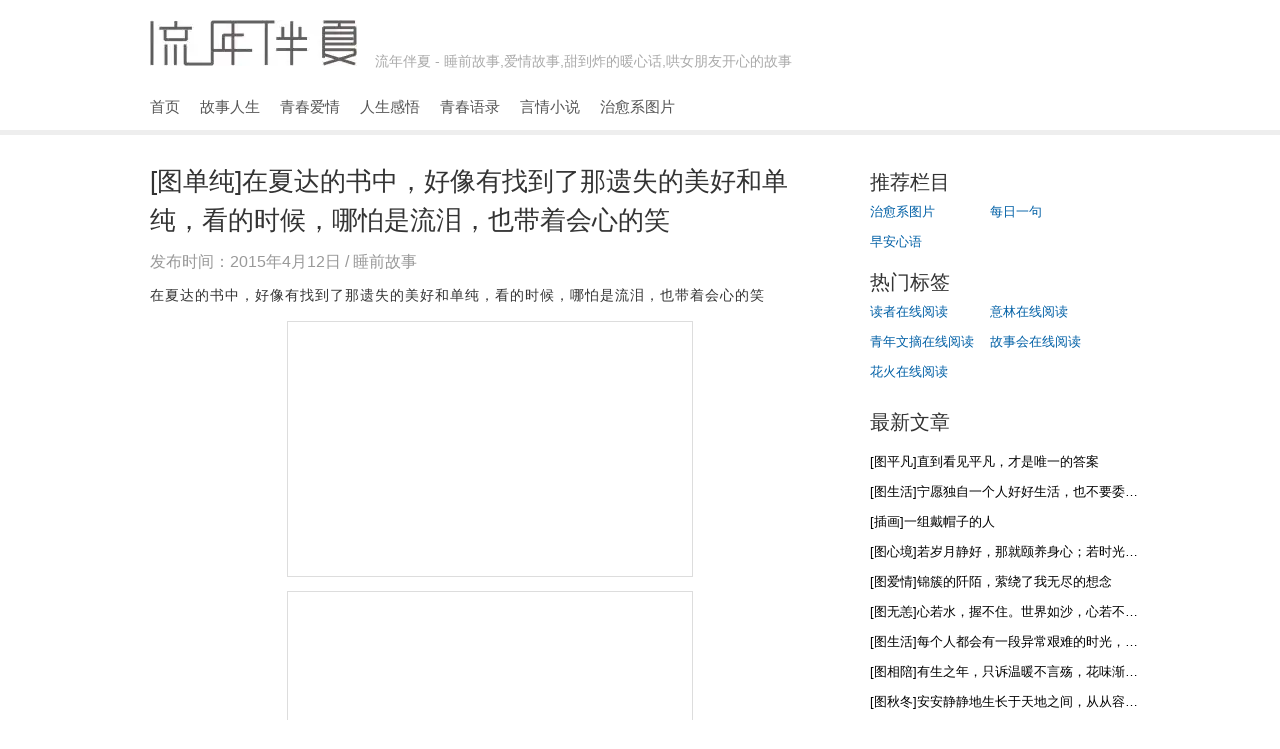

--- FILE ---
content_type: text/html; charset=UTF-8
request_url: https://liunianbanxia.com/lomo/end-short-conversation.html
body_size: 4098
content:

<!DOCTYPE html PUBLIC "-//W3C//DTD XHTML 1.0 Transitional//EN" "https://www.w3.org/TR/xhtml1/DTD/xhtml1-transitional.dtd">
<html xmlns="https://www.w3.org/1999/xhtml">
<head>
<meta http-equiv="Cache-Control" content="no-transform" />
<meta http-equiv="Cache-Control" content="no-siteapp" />
<meta name="viewport" content="width=device-width, initial-scale=1.0, maximum-scale=1.0">
<meta name="applicable-device"content="pc,mobile">
<meta http-equiv="content-type" content="text/html; charset=UTF-8" />
<title>[图单纯]在夏达的书中，好像有找到了那遗失的美好和单纯，看的时候，哪怕是流泪，也带着会心的笑 - 治愈系图片 - 流年伴夏</title><link rel="shortcut icon" href="https://image.liunianbanxia.com/favicon.ico" />
<link rel="stylesheet" href="https://image.liunianbanxia.com/main.css" />
<link rel="canonical" href="https://liunianbanxia.com/lomo/end-short-conversation.html" />

<script>
var _hmt = _hmt || [];
(function() {
  var hm = document.createElement("script");
  hm.src = "https://hm.baidu.com/hm.js?fc443fd664389429a0f308029f02e65b";
  var s = document.getElementsByTagName("script")[0]; 
  s.parentNode.insertBefore(hm, s);
})();
</script>
</head>
<body>
<div class="fuck">
<div class="head">
<div class="logo"><a href="https://liunianbanxia.com/" title="睡前故事">
<style>.head{height:110px}</style>
<img src="https://image.liunianbanxia.com/uploads/2013/07/1167665644.jpg" alt="睡前故事,睡前爱情故事">
<span style="margin-left:10px;color:#aaa;font-size:14px;">流年伴夏<span class="nei"> - 睡前故事,爱情故事,甜到炸的暖心话,哄女朋友开心的故事</span></span></a></div>
<div id="menu-icon" class="" style="display: none;">导航</div>
<ul class="nav">
<li><a href="https://liunianbanxia.com/" title="睡前故事">首页</a></li>
<li><a href="https://liunianbanxia.com/category/maxim-story/">故事人生</a></li>
<li><a href="https://liunianbanxia.com/category/youth-campanula/">青春爱情</a></li>
<li><a href="https://liunianbanxia.com/category/tolerant-diversity/">人生感悟</a></li>
<li><a href="https://liunianbanxia.com/category/Literary-bluestone/">青春语录</a></li>
<li><a href="https://liunianbanxia.com/category/romantic-novel/">言情小说</a></li>
<li><a href="https://liunianbanxia.com/lomo/">治愈系图片</a></li>
</ul>
</div>
<div class="line"></div><div class="main">
<div class="left">
<div id="cont" class="cont">
<h1 style="font-size:26px;">[图单纯]在夏达的书中，好像有找到了那遗失的美好和单纯，看的时候，哪怕是流泪，也带着会心的笑</h1>
<p class="entry_data">发布时间：2015年4月12日 / <a href="https://liunianbanxia.com/">睡前故事</a></p>
<div class="content">
<p><span style="color: #333333; font-family: Arial, 'Microsoft YaHei'; font-size: 14px; line-height: 23px;">在夏达的书中，好像有找到了那遗失的美好和单纯，看的时候，哪怕是流泪，也带着会心的笑</span></p><p><span style="color: #333333; font-family: Arial, 'Microsoft YaHei'; font-size: 14px; line-height: 23px;"><a href="https://liunianbanxia.com/lomo/end-short-conversation.html"><img src="http://ww2.sinaimg.cn/bmiddle/005tNQILtw1er2f97n15lj30c80lr75f.jpg" alt="" width="440" height="783" /></a></span></p><p><span style="color: #333333; font-family: Arial, 'Microsoft YaHei'; font-size: 14px; line-height: 23px;"><a href="https://liunianbanxia.com/lomo/end-short-conversation.html"><img src="http://ww3.sinaimg.cn/bmiddle/005tNQILtw1er2f97zcyuj30c80lr40n.jpg" alt="" width="440" height="783" /></a></span></p><p><span style="color: #333333; font-family: Arial, 'Microsoft YaHei'; font-size: 14px; line-height: 23px;"><a href="https://liunianbanxia.com/lomo/end-short-conversation.html"><img src="http://ww3.sinaimg.cn/bmiddle/005tNQILtw1er2f98keulj30c80lr403.jpg" alt="" width="440" height="783" /></a></span></p><p><span style="color: #333333; font-family: Arial, 'Microsoft YaHei'; font-size: 14px; line-height: 23px;"><a href="https://liunianbanxia.com/lomo/end-short-conversation.html"><img src="http://ww4.sinaimg.cn/bmiddle/005tNQILtw1er2f98usdqj30c80lr753.jpg" alt="" width="440" height="783" /></a></span></p><p><span style="color: #333333; font-family: Arial, 'Microsoft YaHei'; font-size: 14px; line-height: 23px;"><a href="https://liunianbanxia.com/lomo/end-short-conversation.html"><img src="http://ww3.sinaimg.cn/bmiddle/005tNQILtw1er2f997edzj30c80lr0u3.jpg" alt="" width="440" height="783" /></a></span></p><p><span style="color: #333333; font-family: Arial, 'Microsoft YaHei'; font-size: 14px; line-height: 23px;"><a href="https://liunianbanxia.com/lomo/end-short-conversation.html"><img src="http://ww3.sinaimg.cn/bmiddle/6b6e567cgw1er1ocs63pvj20c80bkgmv.jpg" alt="" width="440" height="416" /></a></span></p><p><span style="color: #333333; font-family: Arial, 'Microsoft YaHei'; font-size: 14px; line-height: 23px;"><a href="https://liunianbanxia.com/lomo/end-short-conversation.html"><img src="http://ww4.sinaimg.cn/bmiddle/6b6e567cgw1er1ocsch78j20c80aumxx.jpg" alt="" width="440" height="390" /></a></span></p><p><span style="color: #333333; font-family: Arial, 'Microsoft YaHei'; font-size: 14px; line-height: 23px;"><a href="https://liunianbanxia.com/lomo/end-short-conversation.html"><img src="http://ww4.sinaimg.cn/bmiddle/6b6e567cgw1er1od3q04gj20c4085mxx.jpg" alt="" width="436" height="293" /></a></span></p><p><span style="color: #333333; font-family: Arial, 'Microsoft YaHei'; font-size: 14px; line-height: 23px;"><a href="https://liunianbanxia.com/lomo/end-short-conversation.html"><img src="http://ww1.sinaimg.cn/bmiddle/6b6e567cgw1er1ocsotbsj20c80hgt9q.jpg" alt="" width="440" height="628" /></a></span></p><p><span style="color: #333333; font-family: Arial, 'Microsoft YaHei'; font-size: 14px; line-height: 23px;"><br /></span></p>
<div><h2 style="font-size:14px;"><span><a href="https://liunianbanxia.com/lomo/end-short-conversation.html">[图单纯]在夏达的书中，好像有找到了那遗失的美好和单纯，看的时候，哪怕是流泪，也带着会心的笑</a></span></h2></div>
<div><h4 style="font-size:14px;">继续阅读 - <span><a href="https://liunianbanxia.com/category/romantic-novel/">耽美甜文</a></span>、<span><a href="https://liunianbanxia.com/category/maxim-story/">故事人生</a></span>、<span><a href="https://liunianbanxia.com/category/Literary-bluestone/">青春语录</a></span></h4></div>
<div><h4 style="font-size:14px;">特色栏目 -
<span><a href="https://liunianbanxia.com/latest-version-of-reader.html">读者</a></span>、
<span><a href="https://liunianbanxia.com/yilin-magazine-read.html">意林</a></span>、
<span><a href="https://liunianbanxia.com/2019-fireworks-magazine-read.html">花火</a></span>、
<span><a href="https://liunianbanxia.com/2019-flying-love-magazine.html">飞言情</a></span>、
<span><a href="https://liunianbanxia.com/2019-flying-magic-magazine.html">飞魔幻</a></span>、
<span><a href="https://liunianbanxia.com/2019-story-be-read-online.html">故事会</a></span>
</h4></div>
</div>
<div><span class="float_l"  id="pre_post">上一篇 : <a href="https://liunianbanxia.com/lomo/should-in-college.html" title="[图几许]不是所有的相遇都能守成一段传奇，不是所有的坦诚都能换回等同的默契。种一束心香，在风里，只因，你是我今生最美的回忆。浅相遇，薄相知，淡相忘，只问浅笑安然，不问花开几许">[图几许]不是所有的相遇都能守成一段传奇，不是所有的坦诚都能换回等同的默契。种一束心香，在风里，只因，你是我今生最美的回忆。浅相遇，薄相知，淡相忘，只问浅笑安然，不问花开几许</a></span></div>
<div><span class="float_r" id="next_post">下一篇 : <a href="https://liunianbanxia.com/lomo/state-one-hear.html" title="[图一些]每一天的努力，只是为了让远方变得更近一些">[图一些]每一天的努力，只是为了让远方变得更近一些</a></span></div><br />

</div>
</div>
<div class="right">
<div style="height:100px;"><h3>推荐栏目</h3>
<ul class="hot" style="padding:0px;">
<li><a href="https://liunianbanxia.com/lomo/" target="_blank">治愈系图片</a></li>
<li><a href="https://liunianbanxia.com/daily-one.html">每日一句</a></li>
<li><a href="https://liunianbanxia.com/good-morning-heart.html">早安心语</a></li>
</ul></div>
<div style="height:140px;"><h3>热门标签</h3>
<ul class="hot" style="padding:0px;">
<li><a href="https://liunianbanxia.com/tag/reader/" target="_blank">读者在线阅读</a></li>
<li><a href="https://liunianbanxia.com/tag/lin-yi/">意林在线阅读</a></li>
<li><a href="https://liunianbanxia.com/2019-youth-digest-online-reading.html">青年文摘在线阅读</a></li>
<li><a href="https://liunianbanxia.com/2019-story-be-read-online.html">故事会在线阅读</a></li>
<li><a href="https://liunianbanxia.com/2019-fireworks-magazine-read.html">花火在线阅读</a></li>
</ul></div>

<div style="height:375px;width:280px">
<h3>最新文章</h3>
<div><ul class="shit"><li><a href="https://liunianbanxia.com/lomo/see-the-extraordinary.html" title="[图平凡]直到看见平凡，才是唯一的答案"><span>[图平凡]直到看见平凡，才是唯一的答案</span></a></li><li><a href="https://liunianbanxia.com/lomo/prefer-live-alone.html" title="[图生活]宁愿独自一个人好好生活，也不要委屈求全重新来过"><span>[图生活]宁愿独自一个人好好生活，也不要委屈求全重新来过</span></a></li><li><a href="https://liunianbanxia.com/lomo/group-people-wearing-hats.html" title="[插画]一组戴帽子的人"><span>[插画]一组戴帽子的人</span></a></li><li><a href="https://liunianbanxia.com/lomo/how-to-see.html" title="[图心境]若岁月静好，那就颐养身心；若时光阴暗，那就多些历练。没有放弃，怎能拥有；不守寂寞，岂见繁华"><span>[图心境]若岁月静好，那就颐养身心；若时光阴暗，那就多些历练。没有放弃，怎能拥有；不守寂寞，岂见繁华</span></a></li><li><a href="https://liunianbanxia.com/lomo/haunted-me-endless-miss.html" title="[图爱情]锦簇的阡陌，萦绕了我无尽的想念"><span>[图爱情]锦簇的阡陌，萦绕了我无尽的想念</span></a></li><li><a href="https://liunianbanxia.com/lomo/wing-to-sea.html" title="[图无恙]心若水，握不住。世界如沙，心若不动，风又奈何；情若不伤，岁月无恙"><span>[图无恙]心若水，握不住。世界如沙，心若不动，风又奈何；情若不伤，岁月无恙</span></a></li><li><a href="https://liunianbanxia.com/lomo/exceptionally-difficult-time.html" title="[图生活]每个人都会有一段异常艰难的时光，没人在乎你怎样在深夜痛哭，别人再怎么感同身受，也只有一瞬间"><span>[图生活]每个人都会有一段异常艰难的时光，没人在乎你怎样在深夜痛哭，别人再怎么感同身受，也只有一瞬间</span></a></li><li><a href="https://liunianbanxia.com/lomo/are-drink-some.html" title="[图相陪]有生之年，只诉温暖不言殇，花味渐浓，茶味渐醇，倾心相遇，安暖相陪"><span>[图相陪]有生之年，只诉温暖不言殇，花味渐浓，茶味渐醇，倾心相遇，安暖相陪</span></a></li><li><a href="https://liunianbanxia.com/lomo/perfect-motor-conversation.html" title="[图秋冬]安安静静地生长于天地之间，从从容容地经历着春夏秋冬"><span>[图秋冬]安安静静地生长于天地之间，从从容容地经历着春夏秋冬</span></a></li><li><a href="https://liunianbanxia.com/lomo/some-like-to.html" title="[图可惜]你现在和谁在一起玩都跟我没关系 只是想到曾经跟你那么好就觉得可惜"><span>[图可惜]你现在和谁在一起玩都跟我没关系 只是想到曾经跟你那么好就觉得可惜</span></a></li></ul></div>
</div>

<div id="box">
<div id="float" class="div1"> 
<h3>治愈系图片</h3>
<ul class="shit">
<li><a href="https://liunianbanxia.com/lomo/2682.html">治愈系壁纸 - 或许在某一个地方，会有另外一个我，过着我想要的生活</a></li><li><a href="https://liunianbanxia.com/lomo/look-at-the-moon.html">治愈系图片 - 想你的时候，我就会看看月亮</a></li><li><a href="https://liunianbanxia.com/lomo/past-shades-color-clear.html">治愈系诗词 - 往事浓淡，色如清，已轻</a></li><li><a href="https://liunianbanxia.com/lomo/2681.html">治愈系插画 - 情侣甜蜜日常</a></li><li><a href="https://liunianbanxia.com/lomo/2680.html">治愈系少女插画 | 一副少女插画的全过程</a></li><li><a href="https://liunianbanxia.com/lomo/2679.html">治愈系插画 - 可爱Q版&quot;陈情令&quot;古风文字插画</a></li><li><a href="https://liunianbanxia.com/lomo/a-little-more-self-knowledge.html">治愈系人生句子 - 多一点自知之明，少一点自以为是</a></li><li><a href="https://liunianbanxia.com/lomo/also-had-very-good.html">治愈系句子 - 你不在，我也过得很好</a></li><li><a href="https://liunianbanxia.com/lomo/super-healing-watercolor.html">治愈系插画 - 超治愈的水彩喵星人</a></li><li><a href="https://liunianbanxia.com/lomo/experience-matured.html">治愈系句子 - 成长是一种经历，成熟是一种阅历</a></li></ul>	 
</div>
</div>	  

</div></div>
<div class="foot">
<div class="copy">
<ul>
<li>&copy; <a href="https://liunianbanxia.com/">睡前故事</a></li>
<li><a href="https://liunianbanxia.com/">睡前爱情故事</a></li>
<li><a href="https://liunianbanxia.com/">睡前故事女朋友</a></li>
<li>
<span class="cnzz">
<script type="text/javascript" src="https://s19.cnzz.com/z_stat.php?id=3788929&web_id=3788929"></script></span>
</li>
</ul>
</div>
</div>
</div>
<script>
(function(){
    var bp = document.createElement('script');
    var curProtocol = window.location.protocol.split(':')[0];
    if (curProtocol === 'https') {
        bp.src = 'https://zz.bdstatic.com/linksubmit/push.js';
    }
    else {
        bp.src = 'http://push.zhanzhang.baidu.com/push.js';
    }
    var s = document.getElementsByTagName("script")[0];
    s.parentNode.insertBefore(bp, s);
})();
</script>
<script src="https://libs.baidu.com/jquery/1.11.1/jquery.min.js"></script>
<script type="text/javascript">
$(document).ready(function(){
$("#menu-icon").click(function(){
$(".nav").toggle();
});
});
</script>
<script id="huaban_share_script" async charset="utf-8" data-style="inside" data-color="red" data-size="normal" data-position="top right" data-image-min-size="" src="https://huaban.com/js/widgets.min.js"></script>
</body>
</html>

--- FILE ---
content_type: text/css
request_url: https://image.liunianbanxia.com/main.css
body_size: 2516
content:
@charset "utf-8";::-webkit-scrollbar{width:10px;margin-right:2px}::-webkit-scrollbar-track-piece{background-color:#F5F5F5;border-left:1px solid #D2D2D2;}::-webkit-scrollbar-thumb{background:#CBCBCB;width:10px}body{width:100%;}body,h1,h2,h3,h4,h5,p,pre,blockquote,dl,dt,dd,ul,ol,li,form,fieldset,legend,input,textarea,button,th,td{margin:0;padding:0;outline:none;}header,hgroup,nav,article,footer,figure,section,figcaption{display:block;}table{border-collapse:collapse;border-spacing:0;}fieldset,img{border:none;}caption,th{font-weight:normal;}address,cite,dfn,em,var{font-style:normal;}code,kbd,pre,samp,tt{font-family:"Courier New",Courier,monospace;}ul,ol{list-style:none outside;}caption,th{text-align:left;}q:before,q:after{content:'';}h1,h2,h3,h4,h5,h6{font-size:100%;font-weight:normal;}select,input,button,textarea{font-size:100%;}body{_word-break:break-all;}img{-ms-interpolation-mode:bicubic;}body{font:16px/1.5 "微软雅黑","Microsoft JhengHei","微軟正黑體","Microsoft YaHei",Segoe UI,Trebuchet,'Lucida Sans Unicode','Lucida Grande','Lucida Sans',Arial}html,legend{color:#333;}a{text-decoration:none;}a:hover{text-decoration:none;color:#0060a6;}.fuck{background-color:#fff;padding-top:10px}.head{margin:0px auto;width:1020px;padding:0 10px;height:100px;padding-top:10px}.line{height:5px;background-color:#EEE;}.logo{padding:0px 20px;}.logo img{max-height:60px;width:auto;}.head .text{float:right;margin-top:6px;padding:4px 8px;width:280px;}.logo a{display:block;font-size:30px;}.nav{margin-left:20px;}.nav li{float:left;font-size:15px;display:inline;}.nav li a{display:inline-block;padding:0 20px 0 0;line-height:2.5em;padding-top:10px;color:#555;}.nav li a:hover{background:none;color:#0060a6;text-decoration:none;}.main{margin:0px auto;width:1020px;padding:0 10px;padding:12px 0 0 20px;zoom:1;overflow:hidden;}.left{float:left;width:690px;padding:15px 10px 10px 10px;}.left h4{padding-left:8px;margin-bottom:8px;}#icont{height:225px;}.cont,.post{margin-bottom:25px;border-bottom:#EFEFEF 1px solid;padding-bottom:10px;padding-right:10px;}.cont h2{line-height:34px;font-size:20px;}.page-navigator a{color:#0060a6;}.cont h2 a{color:#0060a6;}.cont h2 a:hover{text-decoration:underline;}.entry_data{color:#999;padding:10px 0px;}.entry_data a{color:#999;}.content h2{padding-bottom:5px;border-bottom:solid 1px #ddd;margin-bottom:5px}#comments h3{font-size:26px;padding-top:10px;}.content h3{font-size:16px;border-bottom:1px solid #ccc;color:#000;display:block;margin:19px 0 10px 0;padding:0 0 5px 10px;}.content p{line-height:24px;margin-bottom:14px;letter-spacing:1px;}.content{line-height:24px;margin-bottom:14px;word-wrap:break-word;}.content ul li{line-height:24px;}.content ul{list-style-type:disc;}.content ol{list-style-type:decimal;}.content ul,.content ol{margin-left:20px;margin-bottom:20px;}.content img{width:400px;height:250px;padding:2px;border:solid 1px #ddd;vertical-align:middle;margin:10px auto;display:block;}.right a img{margin-bottom:20px;}.more a{width:116px;display:block;background:#0088CC;color:#fff;text-align:center;line-height:30px;}.tag a{margin:0 5px;}.right{width:280px;float:right;padding:20px 10px 10px 10px;}.right h5{font-size:20px;color:#4f4f4f}.right ul{padding:10px 0px 15px 0px;}.right ul li{line-height:30px;font-size:13px;white-space:nowrap;text-overflow:ellipsis;overflow:hidden;}.right ul li a{color:#0060a6;}.right ul li a:hover{text-decoration:underline}.shit li,.shit li a{color:#000 !important}.foot{margin:0px auto;width:1030px;padding:0 10px;height:40px;line-height:40px;padding:0px 5px 20px 5px;}.copy{float:left;}.copy a{color:#0060a6;}.copy ul li{float:left;margin-left:10px;color:#000;}.float_l a{color:#0060a6;}.float_r a{color:#0060a6;}blockquote{background:#F0F0F0;border:2px dashed #ddd;padding:20px 30px 20px 20px;margin-bottom:20px;}blockquote p{margin-bottom:10px;}.link li{float:left;padding-right:10px;width:120px}.list-content p{line-height:24px;margin-bottom:14px;}.list-content{line-height:24px;margin-bottom:14px;word-wrap:break-word;}.thumbnail_box{float:left;width:140px;height:100px;margin:6px 10px 2px 0;_margin:6px 10px 2px 0;padding:4px;border:1px solid #ccc;}.thumbnail img{width:140px;height:100px;position:absolute;z-index:3;}.entry-content{float:left;width:500px;line-height:24px;padding:10px 10px 0 10px;}.tag a{display:inline-block;padding:0 8px;margin-right:3px;color:#666;font-size:13px;border:solid 2px #aaa;}.tag a:hover{color:#fff;background-color:#aaa}form .word{margin-bottom:-10px;}p .text{padding:7px;float:left;margin-top:30px;margin-right:5px;}p .submit{margin-top:6px;padding:5px;font-family:"Microsoft Yahei"}.float_l{float:left;}.float_r{float:right;}.hot li{float:left;width:120px;}#box{float:left;position:relative;width:280px;}.h2,h2{font-size:23px;}.h3,h3{font-size:20px;}@media screen and (max-width:840px){.right,.foot,.buchong{display:none !important;}#search{display:none!important;}.main,.head{width:750px!important;}}@media screen and (max-width:480px){body{font:16px "微软雅黑" !important;font-family:-apple-system-font,BlinkMacSystemFont,"Helvetica Neue","PingFang SC","Hiragino Sans GB","Microsoft YaHei UI","Microsoft YaHei",Arial,sans-serif;}.fuck{width:100%;}.head{width:100%!important;height:40px!important;padding:0px!important;margin:10px auto!important;}#search,.logo img{display:none!important;}.logo{padding:0px!important;}.logo span{margin-bottom:5px;font-size:24px!important;float:left;}#menu-icon{width:62px;height:30px;line-height:25px;background:no-repeat 10px center;padding:8px 10px 0 32px;cursor:pointer;border:solid 1px #666;display:block!important;float:right;margin-right:19px;}#menu-icon1{width:auto;height:30px;line-height:25px;background:no-repeat 10px center;padding:8px 16px 0 16px;cursor:pointer;border:solid 1px #666;display:block!important;float:right;margin-right:1px;text-align:center;}.nav{margin:0px!important;clear:both;position:absolute;top:60px;width:102px;z-index:10000;right:23px;display:none;height:36px;border-bottom-width:1px;border-bottom-style:solid;border-bottom-color:#cccccc;text-align:center;background:no-repeat 10px center;vertical-align:center;}.nav li{float:left;width:104px;text-align:center;line-height:36px;height:45px;cursor:pointer;color:#666;font-size:18px;overflow:hidden;background-color:#F0F0F0;border-top-width:1px;border-right-width:1px;border-left-width:1px;border-top-style:solid;border-right-style:solid;border-left-style:solid;border-top-color:#cccccc;border-right-color:#cccccc;border-left-color:#cccccc;}.nav li a{padding:5px 0px 0px 0px!important;}.nei{display:none!important;}.main{margin:20px auto!important;width:100% !important;padding:0px 0px 0px 0px !important;}.left{width:100% !important;padding:0px 0px 0px 0px !important;}.list-content{padding:0px 10px 10px 10px!important;}.listh{float:right;width:62%;}.list-content{width:30%;}.thumbnail_box{width:100%!important;height:11.7%!important;margin:0 0 0 0!important;}.thumbnail img{position:static!important;width:100%!important;height:auto!important;}.entry-content{display:none!important;padding:0px!important;}#cont{height:auto!important;padding:10px}.cont{margin-bottom:0px!important;height:100px!important;border-bottom:none!important;}.cont h2{font-size:16px!important;padding:0px 0px 0px 0px;line-height:22px!important;}.cont h2 a{color:#000000!important;}.listh .entry_data{display:none!important;}.list-content{}.content img{width:300px;height:187px;}.xz{margin:0px 10px 15px 10px}.kami-comment-form .kami-form-control{width:calc(90%)!important;margin-bottom:15px;}.float_l,.float_r{float:none!important;}.response{font-size:18px!important;}.qun{display:none;}}